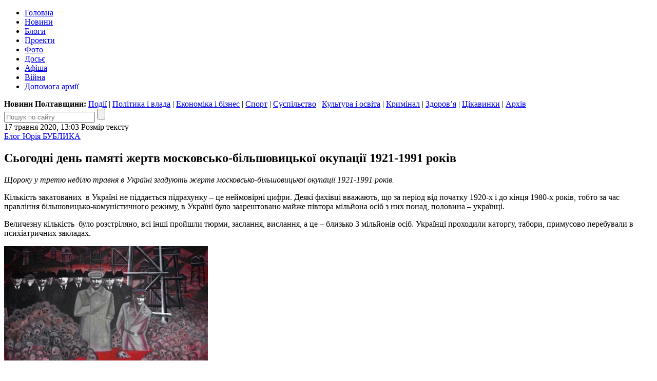

--- FILE ---
content_type: text/html; charset=UTF-8
request_url: https://blog.poltava.to/bublyk/9825/
body_size: 11646
content:
<!DOCTYPE html>
<html lang="uk">
<head>
	<meta charset="utf-8" /><meta name="viewport" content="width=device-width, initial-scale=1, maximum-scale=2" />
	<title>Сьогодні день памяті жертв московсько-більшовицької окупації 1921-1991 років</title>
	<link rel="apple-touch-icon" sizes="180x180" href="/favicons/apple-touch-icon.png?v=2">
<link rel="icon" type="image/png" sizes="32x32" href="/favicons/favicon-32x32.png?v=2">
<link rel="icon" type="image/png" sizes="16x16" href="/favicons/favicon-16x16.png?v=2">
<link rel="manifest" href="/favicons/site.webmanifest?v=2">
<link rel="mask-icon" href="/favicons/safari-pinned-tab.svg?v=2" color="#004080">
<link rel="shortcut icon" href="/favicons/favicon.ico?v=2">
<meta name="msapplication-TileColor" content="#004080">
<meta name="msapplication-config" content="/favicons/browserconfig.xml?v=2">
<meta name="theme-color" content="#004080"><meta property="article:author" content="https://www.facebook.com/poltava.news" /><meta property="og:site_name" content="Інтернет-видання «Полтавщина»" /><meta property="og:title" content="Сьогодні день памяті жертв московсько-більшовицької окупації 1921-1991 років" /><meta property="og:url" content="https://blog.poltava.to/bublyk/9825/" /><meta property="og:description" content="Щороку у третю неділю травня в Україні згадують жертв московсько-більшовицької окупації 1921-1991 років." /><meta property="og:type" content="article" /><meta property="fb:pages" content="116123688447033" /><link rel="stylesheet" type="text/css" href="https://i1.poltava.to/minify2/7808ac6aad50de6f10099936b8e97add.css" /><script src="https://i1.poltava.to/js2/jquery-3.3.1.min.js"></script><script src="https://i1.poltava.to/js2/jquery.scrollTo.min.js"></script><script src="https://i1.poltava.to/minify2/20c5e5c1610a8f502fd113453b5a6fdb.js"></script>
	<!--[if lt IE 9]><script src="https://i1.poltava.to/js2/html5.js"></script><![endif]-->
	
<!-- Google tag (gtag.js) -->
<script async src="https://www.googletagmanager.com/gtag/js?id=G-1QHPF5KQTV"></script>
<script>
  window.dataLayer = window.dataLayer || [];
  function gtag(){dataLayer.push(arguments);}
  gtag('js', new Date());

  gtag('config', 'G-1QHPF5KQTV');
</script>

<!-- Global site tag (gtag.js) - Google Analytics -->
<script async src="https://www.googletagmanager.com/gtag/js?id=UA-11839115-1"></script>
<script>
  window.dataLayer = window.dataLayer || [];
  function gtag(){dataLayer.push(arguments);}
  gtag('js', new Date());

  gtag('config', 'UA-11839115-1');
</script>

</head>
<body data-ts="1767375178" data-dt="2026-01-02 19:32:58">
<div id="slideout-panel" class="template-width-limit">
	
<div data-place="top" class="bn bn-top"></div>


<div class="desktop-header-tools">
	<div class="float-left">
	</div>
	<div class="float-right">
		
	</div>
	<div class="clear-both"></div>
</div>


<header class="template-header">
	
	
<div class="mobile-header-tools user-select-none">
	<div class="float-left">
		<span id="slideout-button" class="icon icon-menu"></span>
		
		<a href="//poltava.to/tema/" class="icon icon-mail"></a>
	</div>
	<div class="float-right">
		<a href="//poltava.to/search/" class="icon icon-search"></a>
		
<a href="//poltava.to/login/" class="icon icon-login"></a>

	</div>
	<div class="clear-both"></div>
</div>


	<div class="clear-both"></div>
	
	<div class="template-header-table">
		<div class="template-header-row">

			<div class="logo-holder">
				<a href="//poltava.to/" class="logo"></a>
			</div>

			<nav class="site-navigation">
				<ul class="main-menu"><li class="tab desktop-only"><a href="//poltava.to/">Головна</a></li><li class="tab"><a href="//poltava.to/news/">Новини</a></li><li class="tab tab-active"><a href="//blog.poltava.to/">Блоги</a></li><li class="tab"><a href="//poltava.to/project/">Проекти</a></li><li class="tab"><a href="//poltava.to/photo/">Фото</a></li><li class="tab secondary"><a href="//poltava.to/dossier/">Досьє</a></li><li class="tab secondary"><a href="//poltava.to/afisha/">Афіша</a></li><li class="tab desktop-only"><a href="//poltava.to/tag/2320/">Війна</a></li><li class="tab desktop-only"><a href="//poltava.to/tag/1278/">Допомога армії</a></li></ul>
			</nav>

		</div>
	</div>

	<div class="submenu desktop-only"><strong>Новини Полтавщини: </strong><a href="//poltava.to/news/events/">Події</a> | <a href="//poltava.to/news/politics-and-government/">Політика і влада</a> | <a href="//poltava.to/news/economics-and-business/">Економіка і бізнес</a> | <a href="//sport.pl.ua/">Спорт</a> | <a href="//poltava.to/news/society/">Суспільство</a> | <a href="//poltava.to/news/culture-and-education/">Культура і освіта</a> | <a href="//poltava.to/news/crime/">Кримінал</a> | <a href="//poltava.to/news/health/">Здоров’я</a> | <a href="//poltava.to/news/interesting/">Цікавинки</a> | <a href="//poltava.to/archive/2026/">Архів</a></div>
<div class="header-search">
	<form action="//poltava.to/search/" method="get" class="search-form relative">
		<input name="q" type="text" maxlength="100" placeholder="Пошук по сайту" class="search-line" />
		<input type="submit" value="" title="Знайти" class="search-button" />
	</form>
</div>


</header>

<div class="template-body-left-holder">
	<div class="template-body-left">
		
<div class="template-content-holder">
	<div data-min-height="1550" class="template-content"><div class="tblock tblock-sm vertical-margin detail-content"><div class="clear-both tblock-fixer"></div><div class="tblock-header"><div class="content-header"><time datetime="2020-05-17T13:03:18+03:00" class="tblock-date content-date">17 травня 2020, 13:03</time>
<span class="display-table content-font">
	<span class="display-row">
		<span class="display-cell">Розмір тексту</span>
		<span class="display-cell"><span class="icon icon-zoom-in"></span></span>
		<span class="display-cell"><span class="icon icon-zoom-out"></span></span>
	</span>
</span>
<span class="content-print"></span><div class="clear-both"></div></div></div><div class="tblock-body"><div class="tblock-content"><article lang="uk" class="wym content"><div class="content-padding content-prefix"><a href="../">Блог Юрія БУБЛИКА</a></div><h1 class="content-padding">Сьогодні день памяті жертв московсько-більшовицької окупації 1921-1991 років</h1><div class="content-padding"><div class="content-intro"><p><em>Щороку у третю неділю травня в Україні </em><em>згадують </em><em>жертв </em><em>московсько-більшовицької окупації 1921-1991 років.</em>			</p></div><p>Кількість закатованих  в Україні не піддається підрахунку – це неймовірні цифри. Деякі фахівці вважають, що за період від початку 1920-х і до кінця 1980-х років, тобто за час правління більшовицько-комуністичного режиму, в Україні було заарештовано майже півтора мільйона осіб з них понад, половина – українці.</p>

<p>Величезну кількість  було розстріляно, всі інші пройшли тюрми, заслання, вислання, а це – близько 3 мільйонів осіб. Українці проходили каторгу, табори, примусово перебували в психіатричних закладах.</p>

<p class="wym-image-center"><img src="//i1.poltava.to/uploads/2020/05/2020-05-17/c8309b25-f407-42f2-abfd-5e8ec3963b19.jpg" width="397" height="223" data-width="512" data-height="288" alt="" /></p>

<p>Байдуже хто ти був: науковець, політик, військовий, священик, представник культури чи селянин. Головне ти – українець, а значить маєш бути знищений! – таким гаслом керувалися московські кати майже 80 років.</p>

<p>Сьогодні маємо пам’ятати одне: масові репресії з боку комуністичного терору – кривавий та повчальний урок для нас.  А ті,  хто мріє про «руський мір»  мають зарубати собі на носі просту істину, що з московією не може бути ніяких спроб налагодження комунікації, а надто примарної дружби!</p>

<p>Вічна пам’ять жертвам більшовизму...ми пам’ятаємо...</p></div></article><div class="content-padding mobile-only content-mobile-info"><time datetime="2020-05-17T13:03:18+03:00">17 травня 2020, 13:03</time></div>
<div class="content-padding">
	<div data-url="https://blog.poltava.to/bublyk/9825/" data-type="blog" data-id="9825" data-fb="0" class="content-extension share-buttons"></div>
	
	
</div></div></div><div class="clear-both tblock-fixer"></div></div></div>
</div>

<div class="bn bn-lenta"></div>

<div class="template-lenta-holder">
	<div class="template-lenta">
		<section data-noindex="1" class="tblock tblock-sm vertical-margin lenta lenta-blog tblock-sm vertical-margin lenta"><div class="clear-both tblock-fixer"></div><div class="tblock-header">
<div class="display-table">
	<div class="display-row">
		<div class="display-cell tblock-header-cell tblock-label-cell">
			
<div class="tblock-title-label">
	<div class="display-table">
		<div class="display-row">
			<div class="display-cell tblock-title-cell">
				<h2 class="tblock-title">Про автора</h2>
			</div>
			<div class="display-cell tblock-icons-cell">
				<div class="tblock-header-icons">
					<a href="/rss/bublyk.xml" class="icon icon-rss" title="RSS"></a>
				</div>
			</div>
		</div>
	</div>
</div>

		</div>
		
	</div>
</div>
</div>
<div class="tblock-body lenta-info lenta-info-large">
	<div class="tblock-content">
		
		<div class="display-table">
			<div class="display-row">
				<div class="display-cell cell-image"><a href="/bublyk/"><img src="//i1.poltava.to/uploads/2023/03/21/5a863f0401be4ae5a4e573331afe0285.jpg" alt="Юрій Бублик" class="image" /></a></div>
				<div class="display-cell description relative">
					<p><strong><a href="/bublyk/" class="text-black">Юрій Бублик</a></strong></p><p>Народний депутат України VII-VIII скл.</p>
					<a href="/bublyk/" class="publications">1490</a>
				</div>
			</div>
		</div>	

	</div>
</div><div class="lenta-inner-title">Останні публікації:</div><div class="tblock-body"><div data-stream="[base64]/[base64]/QvtGI0LjRgNC10L3QvdGPINGC0LAg0L/[base64]/[base64]/[base64]/[base64]/[base64]/QvtCz0YDQsNGE0ZbRjyDigJQg0LfQsNC/[base64]" class="tblock-content tblock-content-bg lenta-content"></div></div><div class="tblock-footer">
<div class="display-table nav-buttons lenta-buttons">
	<div class="display-row">
		<div class="display-cell">
			<a href="/bublyk/" data-loading="Завантаження..." data-end="Кінець стрічки" data-type="blog" data-source="bublyk" data-dt="2023-01-29 16:59:53" class="tbutton tbutton-active more-button">Більше публікацій</a>
		</div>
		<div class="display-cell">
			<a href="/" class="tbutton tbutton-active">Блоги</a>
		</div>
	</div>
</div>
</div><div class="clear-both tblock-fixer"></div></section>
	</div>
</div>

<div class="clear-both"></div>

	</div>
</div>
<div class="template-body-right">
	<div class="template-sidebar vertical-margin"><div data-place="right" class="bn bn-sidebar"></div><div data-place="right" class="bn bn-sidebar"></div><div data-place="right" class="bn bn-sidebar"></div><div data-place="right" class="bn bn-sidebar"></div><div data-place="right" class="bn bn-sidebar"></div><div data-place="right" class="bn bn-sidebar"></div></div>
</div>
<div class="clear-both"></div>

<div data-place="bottom" class="bn bn-bottom"></div>
<footer class="template-footer">

	<div class="footer-mobile"><ul><li><a href="//poltava.to/news/">Новини Полтави</a></li><li><a href="//poltava.to/project/">Спецпроекти</a></li><li><a href="//blog.poltava.to/">Блоги</a></li><li><a href="//poltava.to/photo/">Фоторепортажі</a></li><li><a href="//poltava.to/archive/2026/">Архів матеріалів</a></li></ul><div class="footer-social-icons"><a href="https://www.facebook.com/poltava.news" class="social-icon social-icon-facebook" title="Наша сторінка у Facebook"></a><a href="https://t.me/poltava_to" class="social-icon social-icon-telegram" title="Наш канал у Telegram"></a><a href="https://www.instagram.com/poltava.to/" class="social-icon social-icon-instagram" title="Наша сторінка в Instagram"></a></div></div>

	<div class="footer-table">
		<div class="footer-row">

			<div class="footer-left">
				<p class="footer-copyright">© 2009 – 2026 Інтернет-видання «Полтавщина»</p>
				<div class="footer-eula">
					<p>Використання матеріалів інтернет-видання «Полтавщина» на інших сайтах дозволяється лише за наявності гіперпосилання на сайт <a href="//poltava.to/" style="text-decoration:none;">poltava.to</a>, не закритого для індексації пошуковими системами; у друкованих виданнях — лише за погодженням з редакцією.</p>
					<p>Матеріали, позначені написом або значком <span class="ad-sign" style="float: none; display: inline-block;"></span>, опубліковані на комерційній основі.</p>
					<p>Матеріали, позначені значком <span class="smile-sign" style="float: none; display: inline-block;"></span>, є першоквітневими жартами.</p>
					<p>Матеріали, розміщені в розділах «Проекти» та «Блоги», публікуються за ініціативи сторонніх осіб і не є редакційними.</p>
					<p>Редакція інтернет-видання «Полтавщина» не несе відповідальності за зміст коментарів, розміщених користувачами сайту. Редакція не завжди поділяє погляди авторів публікацій.</p>
				</div>
			</div>
			
			<div class="footer-middle">
				<p>
					Редакція – <span data-email="editor.poltava.to[at]gmail.com" class="template-email"></span><br />
					Телефон редакції – <span class="nowrap">(095) 794-29-25</span>
				</p>
				<p>
					Реклама на сайті – <span data-email="reklama.poltava.to[at]gmail.com" class="template-email"></span>, <span class="nowrap">(095) 750-18-53</span>
				</p>
				
				<div id="footer-social"></div>
			</div>

			<div class="footer-right">
				<p><!-- I.UA counter --><a href="https://www.i.ua/" target="_blank" onclick="this.href='https://i.ua/r.php?68823';" title="Rated by I.UA">
<script type="text/javascript"><!--
iS='http'+(window.location.protocol=='https:'?'s':'')+
'://r.i.ua/s?u68823&p4&n'+Math.random();
iD=document;if(!iD.cookie)iD.cookie="b=b; path=/";if(iD.cookie)iS+='&c1';
iS+='&d'+(screen.colorDepth?screen.colorDepth:screen.pixelDepth)
+"&w"+screen.width+'&h'+screen.height;
iT=iR=iD.referrer.replace(iP=/^[a-z]*:\/\//,'');iH=window.location.href.replace(iP,'');
((iI=iT.indexOf('/'))!=-1)?(iT=iT.substring(0,iI)):(iI=iT.length);
if(iT!=iH.substring(0,iI))iS+='&f'+escape(iR);
iS+='&r'+escape(iH);
iD.write('<img src="'+iS+'" border="0" width="88" height="31" />');
//--></script></a><!-- End of I.UA counter --></p>
			</div>

		</div>
	</div>
</footer>

</div>
			
<div id="slideout-menu" class="slideout-menu-hidden">

	<div class="slideout-margin">

		<h3 class="vertical-margin small-title"><a href="//poltava.to/">Полтавщина</a>:</h3>

		<ul class="vertical-margin">
			<li><a href="//poltava.to/news/">Новини</a>
<ul class="mobile-submenu">
	<li><a href="//poltava.to/news/events/">Події</a></li>
	<li><a href="//poltava.to/news/politics-and-government/">Політика і влада</a></li>
	<li><a href="//poltava.to/news/economics-and-business/">Економіка і бізнес</a></li>
	<li><a href="//sport.pl.ua/">Спорт</a></li>
	<li><a href="//poltava.to/news/society/">Суспільство</a></li>
	<li><a href="//poltava.to/news/culture-and-education/">Культура і освіта</a></li>
	<li><a href="//poltava.to/news/crime/">Кримінал</a></li>
	<li><a href="//poltava.to/news/health/">Здоров’я</a></li>
	<li><a href="//poltava.to/news/interesting/">Цікавинки</a></li>
</ul></li>
			<li><a href="//poltava.to/project/">Проекти</a></li>
			<li><a href="//blog.poltava.to/">Блоги</a></li>
			<li><a href="//poltava.to/photo/">Фоторепортажі</a></li>
			<li><a href="//poltava.to/archive/2026/">Архів</a></li>			
		</ul>

		<div class="slideout-contacts">
<p>Наш e-mail: <span data-email="editor.poltava.to[at]gmail.com" class="template-email"></span></p>
<p>Телефон редакції: <a href="tel:+380957942925">(095)&nbsp;794-29-25</a></p>
<p>Реклама на сайті: <span data-email="reklama.poltava.to[at]gmail.com" class="template-email"></span> <a href="+380957501853">(095)&nbsp;750-18-53</a></p>
		</div>

		<div style="margin: 1em 0;">
			<a href="//poltava.to/tema/" class="tbutton tbutton-active">Запропонувати тему</a>
		</div>

		<div class="slideout-social-icons"><a href="https://www.facebook.com/poltava.news" class="social-icon social-icon-facebook" title="Наша сторінка у Facebook"></a><a href="https://t.me/poltava_to" class="social-icon social-icon-telegram" title="Наш канал у Telegram"></a><a href="https://www.instagram.com/poltava.to/" class="social-icon social-icon-instagram" title="Наша сторінка в Instagram"></a></div>

	</div>

</div>
<script>var bn_data="[base64]/[base64]/[base64]"; var bn_code="none";</script>
</body>
</html>